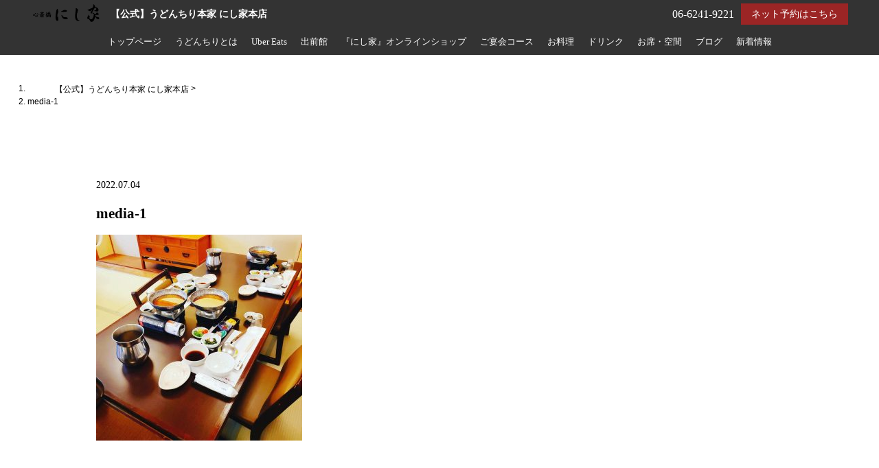

--- FILE ---
content_type: text/html; charset=UTF-8
request_url: https://nishiya-shinsaibashi.com/media-1-6/
body_size: 7900
content:
<!DOCTYPE html>
<html lang="ja">
<head>
<!-- googleanalytics -->
<!-- Google tag (gtag.js) -->
<script async src="https://www.googletagmanager.com/gtag/js?id=G-12GPN036KQ"></script>
<script>
  window.dataLayer = window.dataLayer || [];
  function gtag(){dataLayer.push(arguments);}
  gtag('js', new Date());

  gtag('config', 'G-12GPN036KQ');
  gtag('config', 'G-3MQX87F6H6');
</script><!-- googleanalyticsここまで -->
<meta charset="utf-8">
<meta name="viewport" content="width=device-width">
<meta name="thumbnail" content="" />




		<!-- All in One SEO 4.5.1.1 - aioseo.com -->
		<title>media-1 | 【公式】うどんちり本家 にし家本店</title>
		<meta name="robots" content="max-image-preview:large" />
		<meta name="google-site-verification" content="h03A5arGmtjw65IK2d-Zb5tCBjqMrgy1CVB7uUxBqwE" />
		<link rel="canonical" href="https://nishiya-shinsaibashi.com/media-1-6/" />
		<meta name="generator" content="All in One SEO (AIOSEO) 4.5.1.1" />

		<!-- Global site tag (gtag.js) - Google Analytics -->
<script async src="https://www.googletagmanager.com/gtag/js?id=UA-113009564-2"></script>
<script>
 window.dataLayer = window.dataLayer || [];
 function gtag(){dataLayer.push(arguments);}
 gtag('js', new Date());

 gtag('config', 'UA-113009564-2');
</script>
		<meta name="google" content="nositelinkssearchbox" />
		<script type="application/ld+json" class="aioseo-schema">
			{"@context":"https:\/\/schema.org","@graph":[{"@type":"BreadcrumbList","@id":"https:\/\/nishiya-shinsaibashi.com\/media-1-6\/#breadcrumblist","itemListElement":[{"@type":"ListItem","@id":"https:\/\/nishiya-shinsaibashi.com\/#listItem","position":1,"name":"\u5bb6","item":"https:\/\/nishiya-shinsaibashi.com\/","nextItem":"https:\/\/nishiya-shinsaibashi.com\/media-1-6\/#listItem"},{"@type":"ListItem","@id":"https:\/\/nishiya-shinsaibashi.com\/media-1-6\/#listItem","position":2,"name":"media-1","previousItem":"https:\/\/nishiya-shinsaibashi.com\/#listItem"}]},{"@type":"ItemPage","@id":"https:\/\/nishiya-shinsaibashi.com\/media-1-6\/#itempage","url":"https:\/\/nishiya-shinsaibashi.com\/media-1-6\/","name":"media-1 | \u3010\u516c\u5f0f\u3011\u3046\u3069\u3093\u3061\u308a\u672c\u5bb6 \u306b\u3057\u5bb6\u672c\u5e97","inLanguage":"ja","isPartOf":{"@id":"https:\/\/nishiya-shinsaibashi.com\/#website"},"breadcrumb":{"@id":"https:\/\/nishiya-shinsaibashi.com\/media-1-6\/#breadcrumblist"},"author":{"@id":"https:\/\/nishiya-shinsaibashi.com\/author\/cscadmin\/#author"},"creator":{"@id":"https:\/\/nishiya-shinsaibashi.com\/author\/cscadmin\/#author"},"datePublished":"2022-07-03T22:45:49+09:00","dateModified":"2022-07-03T22:45:49+09:00"},{"@type":"Organization","@id":"https:\/\/nishiya-shinsaibashi.com\/#organization","name":"\u3010\u516c\u5f0f\u3011\u3046\u3069\u3093\u3061\u308a\u672c\u5bb6 \u306b\u3057\u5bb6\u672c\u5e97","url":"https:\/\/nishiya-shinsaibashi.com\/"},{"@type":"Person","@id":"https:\/\/nishiya-shinsaibashi.com\/author\/cscadmin\/#author","url":"https:\/\/nishiya-shinsaibashi.com\/author\/cscadmin\/","name":"cscadmin","image":{"@type":"ImageObject","@id":"https:\/\/nishiya-shinsaibashi.com\/media-1-6\/#authorImage","url":"https:\/\/secure.gravatar.com\/avatar\/c1b6ad51bedd221d0c0eb80fceb3164d?s=96&d=mm&r=g","width":96,"height":96,"caption":"cscadmin"}},{"@type":"WebSite","@id":"https:\/\/nishiya-shinsaibashi.com\/#website","url":"https:\/\/nishiya-shinsaibashi.com\/","name":"\u3046\u3069\u3093\u3061\u308a\u672c\u5bb6 \u306b\u3057\u5bb6\u672c\u5e97","description":"- \u5fc3\u658e\u6a4b\u3067\u672c\u683c\u548c\u98df\u3000\u3046\u3069\u3093\u3061\u308a\u3068\u3057\u3083\u3076\u3057\u3083\u3076 -","inLanguage":"ja","publisher":{"@id":"https:\/\/nishiya-shinsaibashi.com\/#organization"}}]}
		</script>
		<!-- All in One SEO -->


<!-- Google Tag Manager for WordPress by gtm4wp.com -->
<script data-cfasync="false" data-pagespeed-no-defer>
	var gtm4wp_datalayer_name = "dataLayer";
	var dataLayer = dataLayer || [];
</script>
<!-- End Google Tag Manager for WordPress by gtm4wp.com --><link rel='dns-prefetch' href='//ajax.googleapis.com' />
<link rel='stylesheet' id='wp-block-library-css' href='https://nishiya-shinsaibashi.com/wp-includes/css/dist/block-library/style.min.css?ver=6.4.1' type='text/css' media='all' />
<style id='classic-theme-styles-inline-css' type='text/css'>
/*! This file is auto-generated */
.wp-block-button__link{color:#fff;background-color:#32373c;border-radius:9999px;box-shadow:none;text-decoration:none;padding:calc(.667em + 2px) calc(1.333em + 2px);font-size:1.125em}.wp-block-file__button{background:#32373c;color:#fff;text-decoration:none}
</style>
<style id='global-styles-inline-css' type='text/css'>
body{--wp--preset--color--black: #000000;--wp--preset--color--cyan-bluish-gray: #abb8c3;--wp--preset--color--white: #ffffff;--wp--preset--color--pale-pink: #f78da7;--wp--preset--color--vivid-red: #cf2e2e;--wp--preset--color--luminous-vivid-orange: #ff6900;--wp--preset--color--luminous-vivid-amber: #fcb900;--wp--preset--color--light-green-cyan: #7bdcb5;--wp--preset--color--vivid-green-cyan: #00d084;--wp--preset--color--pale-cyan-blue: #8ed1fc;--wp--preset--color--vivid-cyan-blue: #0693e3;--wp--preset--color--vivid-purple: #9b51e0;--wp--preset--gradient--vivid-cyan-blue-to-vivid-purple: linear-gradient(135deg,rgba(6,147,227,1) 0%,rgb(155,81,224) 100%);--wp--preset--gradient--light-green-cyan-to-vivid-green-cyan: linear-gradient(135deg,rgb(122,220,180) 0%,rgb(0,208,130) 100%);--wp--preset--gradient--luminous-vivid-amber-to-luminous-vivid-orange: linear-gradient(135deg,rgba(252,185,0,1) 0%,rgba(255,105,0,1) 100%);--wp--preset--gradient--luminous-vivid-orange-to-vivid-red: linear-gradient(135deg,rgba(255,105,0,1) 0%,rgb(207,46,46) 100%);--wp--preset--gradient--very-light-gray-to-cyan-bluish-gray: linear-gradient(135deg,rgb(238,238,238) 0%,rgb(169,184,195) 100%);--wp--preset--gradient--cool-to-warm-spectrum: linear-gradient(135deg,rgb(74,234,220) 0%,rgb(151,120,209) 20%,rgb(207,42,186) 40%,rgb(238,44,130) 60%,rgb(251,105,98) 80%,rgb(254,248,76) 100%);--wp--preset--gradient--blush-light-purple: linear-gradient(135deg,rgb(255,206,236) 0%,rgb(152,150,240) 100%);--wp--preset--gradient--blush-bordeaux: linear-gradient(135deg,rgb(254,205,165) 0%,rgb(254,45,45) 50%,rgb(107,0,62) 100%);--wp--preset--gradient--luminous-dusk: linear-gradient(135deg,rgb(255,203,112) 0%,rgb(199,81,192) 50%,rgb(65,88,208) 100%);--wp--preset--gradient--pale-ocean: linear-gradient(135deg,rgb(255,245,203) 0%,rgb(182,227,212) 50%,rgb(51,167,181) 100%);--wp--preset--gradient--electric-grass: linear-gradient(135deg,rgb(202,248,128) 0%,rgb(113,206,126) 100%);--wp--preset--gradient--midnight: linear-gradient(135deg,rgb(2,3,129) 0%,rgb(40,116,252) 100%);--wp--preset--font-size--small: 13px;--wp--preset--font-size--medium: 20px;--wp--preset--font-size--large: 36px;--wp--preset--font-size--x-large: 42px;--wp--preset--spacing--20: 0.44rem;--wp--preset--spacing--30: 0.67rem;--wp--preset--spacing--40: 1rem;--wp--preset--spacing--50: 1.5rem;--wp--preset--spacing--60: 2.25rem;--wp--preset--spacing--70: 3.38rem;--wp--preset--spacing--80: 5.06rem;--wp--preset--shadow--natural: 6px 6px 9px rgba(0, 0, 0, 0.2);--wp--preset--shadow--deep: 12px 12px 50px rgba(0, 0, 0, 0.4);--wp--preset--shadow--sharp: 6px 6px 0px rgba(0, 0, 0, 0.2);--wp--preset--shadow--outlined: 6px 6px 0px -3px rgba(255, 255, 255, 1), 6px 6px rgba(0, 0, 0, 1);--wp--preset--shadow--crisp: 6px 6px 0px rgba(0, 0, 0, 1);}:where(.is-layout-flex){gap: 0.5em;}:where(.is-layout-grid){gap: 0.5em;}body .is-layout-flow > .alignleft{float: left;margin-inline-start: 0;margin-inline-end: 2em;}body .is-layout-flow > .alignright{float: right;margin-inline-start: 2em;margin-inline-end: 0;}body .is-layout-flow > .aligncenter{margin-left: auto !important;margin-right: auto !important;}body .is-layout-constrained > .alignleft{float: left;margin-inline-start: 0;margin-inline-end: 2em;}body .is-layout-constrained > .alignright{float: right;margin-inline-start: 2em;margin-inline-end: 0;}body .is-layout-constrained > .aligncenter{margin-left: auto !important;margin-right: auto !important;}body .is-layout-constrained > :where(:not(.alignleft):not(.alignright):not(.alignfull)){max-width: var(--wp--style--global--content-size);margin-left: auto !important;margin-right: auto !important;}body .is-layout-constrained > .alignwide{max-width: var(--wp--style--global--wide-size);}body .is-layout-flex{display: flex;}body .is-layout-flex{flex-wrap: wrap;align-items: center;}body .is-layout-flex > *{margin: 0;}body .is-layout-grid{display: grid;}body .is-layout-grid > *{margin: 0;}:where(.wp-block-columns.is-layout-flex){gap: 2em;}:where(.wp-block-columns.is-layout-grid){gap: 2em;}:where(.wp-block-post-template.is-layout-flex){gap: 1.25em;}:where(.wp-block-post-template.is-layout-grid){gap: 1.25em;}.has-black-color{color: var(--wp--preset--color--black) !important;}.has-cyan-bluish-gray-color{color: var(--wp--preset--color--cyan-bluish-gray) !important;}.has-white-color{color: var(--wp--preset--color--white) !important;}.has-pale-pink-color{color: var(--wp--preset--color--pale-pink) !important;}.has-vivid-red-color{color: var(--wp--preset--color--vivid-red) !important;}.has-luminous-vivid-orange-color{color: var(--wp--preset--color--luminous-vivid-orange) !important;}.has-luminous-vivid-amber-color{color: var(--wp--preset--color--luminous-vivid-amber) !important;}.has-light-green-cyan-color{color: var(--wp--preset--color--light-green-cyan) !important;}.has-vivid-green-cyan-color{color: var(--wp--preset--color--vivid-green-cyan) !important;}.has-pale-cyan-blue-color{color: var(--wp--preset--color--pale-cyan-blue) !important;}.has-vivid-cyan-blue-color{color: var(--wp--preset--color--vivid-cyan-blue) !important;}.has-vivid-purple-color{color: var(--wp--preset--color--vivid-purple) !important;}.has-black-background-color{background-color: var(--wp--preset--color--black) !important;}.has-cyan-bluish-gray-background-color{background-color: var(--wp--preset--color--cyan-bluish-gray) !important;}.has-white-background-color{background-color: var(--wp--preset--color--white) !important;}.has-pale-pink-background-color{background-color: var(--wp--preset--color--pale-pink) !important;}.has-vivid-red-background-color{background-color: var(--wp--preset--color--vivid-red) !important;}.has-luminous-vivid-orange-background-color{background-color: var(--wp--preset--color--luminous-vivid-orange) !important;}.has-luminous-vivid-amber-background-color{background-color: var(--wp--preset--color--luminous-vivid-amber) !important;}.has-light-green-cyan-background-color{background-color: var(--wp--preset--color--light-green-cyan) !important;}.has-vivid-green-cyan-background-color{background-color: var(--wp--preset--color--vivid-green-cyan) !important;}.has-pale-cyan-blue-background-color{background-color: var(--wp--preset--color--pale-cyan-blue) !important;}.has-vivid-cyan-blue-background-color{background-color: var(--wp--preset--color--vivid-cyan-blue) !important;}.has-vivid-purple-background-color{background-color: var(--wp--preset--color--vivid-purple) !important;}.has-black-border-color{border-color: var(--wp--preset--color--black) !important;}.has-cyan-bluish-gray-border-color{border-color: var(--wp--preset--color--cyan-bluish-gray) !important;}.has-white-border-color{border-color: var(--wp--preset--color--white) !important;}.has-pale-pink-border-color{border-color: var(--wp--preset--color--pale-pink) !important;}.has-vivid-red-border-color{border-color: var(--wp--preset--color--vivid-red) !important;}.has-luminous-vivid-orange-border-color{border-color: var(--wp--preset--color--luminous-vivid-orange) !important;}.has-luminous-vivid-amber-border-color{border-color: var(--wp--preset--color--luminous-vivid-amber) !important;}.has-light-green-cyan-border-color{border-color: var(--wp--preset--color--light-green-cyan) !important;}.has-vivid-green-cyan-border-color{border-color: var(--wp--preset--color--vivid-green-cyan) !important;}.has-pale-cyan-blue-border-color{border-color: var(--wp--preset--color--pale-cyan-blue) !important;}.has-vivid-cyan-blue-border-color{border-color: var(--wp--preset--color--vivid-cyan-blue) !important;}.has-vivid-purple-border-color{border-color: var(--wp--preset--color--vivid-purple) !important;}.has-vivid-cyan-blue-to-vivid-purple-gradient-background{background: var(--wp--preset--gradient--vivid-cyan-blue-to-vivid-purple) !important;}.has-light-green-cyan-to-vivid-green-cyan-gradient-background{background: var(--wp--preset--gradient--light-green-cyan-to-vivid-green-cyan) !important;}.has-luminous-vivid-amber-to-luminous-vivid-orange-gradient-background{background: var(--wp--preset--gradient--luminous-vivid-amber-to-luminous-vivid-orange) !important;}.has-luminous-vivid-orange-to-vivid-red-gradient-background{background: var(--wp--preset--gradient--luminous-vivid-orange-to-vivid-red) !important;}.has-very-light-gray-to-cyan-bluish-gray-gradient-background{background: var(--wp--preset--gradient--very-light-gray-to-cyan-bluish-gray) !important;}.has-cool-to-warm-spectrum-gradient-background{background: var(--wp--preset--gradient--cool-to-warm-spectrum) !important;}.has-blush-light-purple-gradient-background{background: var(--wp--preset--gradient--blush-light-purple) !important;}.has-blush-bordeaux-gradient-background{background: var(--wp--preset--gradient--blush-bordeaux) !important;}.has-luminous-dusk-gradient-background{background: var(--wp--preset--gradient--luminous-dusk) !important;}.has-pale-ocean-gradient-background{background: var(--wp--preset--gradient--pale-ocean) !important;}.has-electric-grass-gradient-background{background: var(--wp--preset--gradient--electric-grass) !important;}.has-midnight-gradient-background{background: var(--wp--preset--gradient--midnight) !important;}.has-small-font-size{font-size: var(--wp--preset--font-size--small) !important;}.has-medium-font-size{font-size: var(--wp--preset--font-size--medium) !important;}.has-large-font-size{font-size: var(--wp--preset--font-size--large) !important;}.has-x-large-font-size{font-size: var(--wp--preset--font-size--x-large) !important;}
.wp-block-navigation a:where(:not(.wp-element-button)){color: inherit;}
:where(.wp-block-post-template.is-layout-flex){gap: 1.25em;}:where(.wp-block-post-template.is-layout-grid){gap: 1.25em;}
:where(.wp-block-columns.is-layout-flex){gap: 2em;}:where(.wp-block-columns.is-layout-grid){gap: 2em;}
.wp-block-pullquote{font-size: 1.5em;line-height: 1.6;}
</style>
<script type="text/javascript" src="https://ajax.googleapis.com/ajax/libs/jquery/3.6.0/jquery.min.js?ver=6.4.1" id="jquery-js"></script>
<link rel="https://api.w.org/" href="https://nishiya-shinsaibashi.com/wp-json/" /><link rel="alternate" type="application/json" href="https://nishiya-shinsaibashi.com/wp-json/wp/v2/media/1866" />
<!-- Google Tag Manager for WordPress by gtm4wp.com -->
<!-- GTM Container placement set to footer -->
<script data-cfasync="false" data-pagespeed-no-defer>
	var dataLayer_content = {"pagePostType":"attachment","pagePostType2":"single-attachment","pagePostAuthor":"cscadmin"};
	dataLayer.push( dataLayer_content );
</script>
<script data-cfasync="false">
(function(w,d,s,l,i){w[l]=w[l]||[];w[l].push({'gtm.start':
new Date().getTime(),event:'gtm.js'});var f=d.getElementsByTagName(s)[0],
j=d.createElement(s),dl=l!='dataLayer'?'&l='+l:'';j.async=true;j.src=
'//www.googletagmanager.com/gtm.js?id='+i+dl;f.parentNode.insertBefore(j,f);
})(window,document,'script','dataLayer','GTM-WK75WLQ');
</script>
<!-- End Google Tag Manager -->
<!-- End Google Tag Manager for WordPress by gtm4wp.com -->
<link rel="stylesheet" type="text/css" href="https://nishiya-shinsaibashi.com/wp-content/themes/theme001_re/style.css">

	<link rel="stylesheet" type="text/css" href="https://nishiya-shinsaibashi.com/wp-content/themes/theme001_re/css/animate.css">
	<link rel="stylesheet" type="text/css" href="https://maxcdn.bootstrapcdn.com/font-awesome/4.7.0/css/font-awesome.min.css">
	<link rel="stylesheet" href="https://nishiya-shinsaibashi.com/wp-content/themes/theme001_re/base.css" type="text/css" />
	<link rel="stylesheet" media="screen and (max-width: 1024px)" type="text/css" href="https://nishiya-shinsaibashi.com/wp-content/themes/theme001_re/tb.css" />
	<link rel="stylesheet" media="screen and (max-width: 767px)" type="text/css" href="https://nishiya-shinsaibashi.com/wp-content/themes/theme001_re/sp.css" />
	<link rel="stylesheet" type="text/css" href="https://nishiya-shinsaibashi.com/wp-content/themes/theme001_re/js/colorbox/colorbox.css" />
	<link rel="stylesheet" type="text/css" href="https://nishiya-shinsaibashi.com/wp-content/themes/theme001_re/css/slick-theme.css"/>
	<link rel="stylesheet" type="text/css" href="https://nishiya-shinsaibashi.com/wp-content/themes/theme001_re/css/slick.css"/>
	<script type="text/javascript" src="https://nishiya-shinsaibashi.com/wp-content/themes/theme001_re/js/jquery.bgswitcher.js"></script>
	<script type="text/javascript" src="https://nishiya-shinsaibashi.com/wp-content/themes/theme001_re/js/colorbox/jquery.colorbox.js"></script>
	<script type="text/javascript" src="https://nishiya-shinsaibashi.com/wp-content/themes/theme001_re/js/jquery.inview.js"></script>
	<script type="text/javascript" src="https://nishiya-shinsaibashi.com/wp-content/themes/theme001_re/js/jquery.pages.js"></script>
	<script type="text/javascript" src="https://nishiya-shinsaibashi.com/wp-content/themes/theme001_re/cave1/library/js/jquery.tile.min.js"></script>
	<script type="text/javascript" src="https://nishiya-shinsaibashi.com/wp-content/themes/theme001_re/cave1/library/js/jquery.simplyscroll.js"></script>
	<script type="text/javascript" src="https://nishiya-shinsaibashi.com/wp-content/themes/theme001_re/cave1/library/js/jquery.rwdImageMaps.js"></script>
	<script type="text/javascript" src="https://nishiya-shinsaibashi.com/wp-content/themes/theme001_re/cave1/library/js/touchevent.js"></script>
	<script type="text/javascript" src="https://nishiya-shinsaibashi.com/wp-content/themes/theme001_re/js/slick.min.js"></script>

<!-- google font -->
<link href="https://fonts.googleapis.com/css?family=Noto+Sans+JP:400,700&display=swap&subset=japanese" rel="stylesheet">
<link href="https://fonts.googleapis.com/css?family=M+PLUS+Rounded+1c:400,700&display=swap&subset=japanese" rel="stylesheet">
	
<!-- Material Icons -->
<link href="https://fonts.googleapis.com/icon?family=Material+Icons" rel="stylesheet">

<!-- favicon -->
<link rel="icon" type="image/png" href="">
<link rel="apple-touch-icon" sizes="180x180" href="">

<!-- tag -->
<script type="text/javascript" id="" src="https://static.cmosite.com/dmp/cx-tracking.js"></script>
<script async src="https://www.googletagmanager.com/gtag/js?id=AW-768490382"></script>
<script>
  window.dataLayer = window.dataLayer || [];
  function gtag(){dataLayer.push(arguments);}
  gtag('js', new Date());
  /* <![CDATA[ */
  var cX = cX || {}; cX.callQueue = cX.callQueue || [];
  cX.callQueue.push(['getUserSegmentIds', {
    persistedQueryId: 'c761e51e2454ca6124666a3d4652d47b60071354',
    callback: function(segments) {
      gtag('event', 'page_view', {
        'send_to': 'AW-768490382',
        'custom_param': segments,
        'aw_remarketing_only': true
      });
    }
  }]);
  /* ]]> */
  gtag('config', 'AW-768490382');
</script>

<script type="text/javascript" language="javascript">
/* <![CDATA[ */
var cX = cX || {}; cX.callQueue = cX.callQueue || [];
var cxSegments;
var yahoo_retargeting_id = 'MAX1O5JEJN';
var yahoo_retargeting_label = '';
var yahoo_retargeting_page_type = 'Cxense';
var yahoo_retargeting_items = [{item_id: '', category_id: '', price: '', quantity: ''}];
var persistedId = 'c761e51e2454ca6124666a3d4652d47b60071354';
cX.callQueue.push(['invoke', function() {
  window.cxSegments = cX.getUserSegmentIds({ persistedQueryId: persistedId });
  window.yahoo_retargeting_label = window.cxSegments.slice(0,7).toString();
}]);
cX.callQueue.push(['loadScript', 'https://b92.yahoo.co.jp/js/s_retargeting.js']);
/* ]]> */
</script>


<PageMap>
<DataObject type="thumbnail">
  <Attribute name="src" value=""/>
  <Attribute name="width" value="100"/>
  <Attribute name="height" value="130"/>
</DataObject>
</PageMap>




<!-- sitepolicy -->
<!-- sitepolicyここまで -->

</head>



		    	    
	    
	    			    			    			    	<body data-rsssl=1 id="post_page" class="single" style="background:white; color: black; font-family: '游明朝体', 'Yu Mincho', 'YuMincho', 'ヒラギノ明朝 Pro W3', 'Hiragino Mincho Pro', 'ＭＳ Ｐ明朝', 'MS PMincho', serif;" itemschope="itemscope" itemtype="http://schema.org/WebPage">
			    			    			    			    			
	    	

<div id="body-in">

<a class="menu-trigger">
  <span></span>
  <span></span>
  <span></span>
</a>


<!-- LPsp条件分岐 -->
<div id="header">
  <div class="logo"><a href="https://nishiya-shinsaibashi.com/" class="logo"><img src="" /><span>【公式】うどんちり本家 にし家本店</span></a></div>

  <div id="menu" itemscope itemtype="http://schema.org/ViewAction">
	<ul>
		    
<li><a href="https://nishiya-shinsaibashi.com/">トップページ</a></li>
<li><a href="https://nishiya-shinsaibashi.com/%e3%81%86%e3%81%a9%e3%82%93%e3%81%a1%e3%82%8a%e3%81%a8%e3%81%af/">うどんちりとは</a></li>
<li><a href="https://www.ubereats.com/osaka/food-delivery/うとんちり本家-にし家本店-udonchirihonke-nishiya-honten/bvIikYFMTYG_S5pb2-9dGw?pl=[base64]%3D%3D">Uber Eats</a></li>
<li><a href="https://demae-can.com/shop/menu/3054463">出前館</a></li>
<li><a href="https://osaka-nishiya.shop-pro.jp/">『にし家』オンラインショップ</a></li>
<li><a href="https://nishiya-shinsaibashi.com/wp-content/uploads/2022/04/nishiya_course.pdf">ご宴会コース</a></li>
<li><a href="https://nishiya-shinsaibashi.com/menu/">お料理</a></li>
<li><a href="https://nishiya-shinsaibashi.com/drink/">ドリンク</a></li>
<li><a href="https://nishiya-shinsaibashi.com/space/">お席・空間</a></li>
<li><a href="https://nishiya-shinsaibashi.com/blog/">ブログ</a></li>
<li><a href="https://nishiya-shinsaibashi.com/information/">新着情報</a></li>
<li><a href="https://nishiya-shinsaibashi.com/page-1386/">お持ち帰りメニュー(11月より価格変更しております。下記は変更前の価格です。）</a></li>	    					<li><a itemprop="url" href="https://reserve.resebook.jp/resty/webrsv/rsv_vacants/vacant/s021006401/6162" title="ご予約" target="_blank" onclick="gtag('event', 'click', {'event_category': 'weblink','event_label': 'reserve','value': '1'});">ご予約</a></li>
					<li><a href="#access" title="店舗情報">店舗情報</a></li>
			
		</ul>
  </div><!-- /#menu -->
</div>
<!-- LPsp条件分岐ここまで -->

<!-- 	PCグローバルメニュー -->
	<div id="head_change" class="head_change">
		<div class="w1200">
			<div class="logo"><a href="https://nishiya-shinsaibashi.com/" class="logo">
									<img src="https://nishiya-shinsaibashi.com/wp-content/uploads/2018/01/にし家.png" alt="">
								<h1>【公式】うどんちり本家 にし家本店</h1></a>
			</div>
		
		
				
				<div class="reserv_link"><a href="https://reserve.resebook.jp/resty/webrsv/rsv_vacants/vacant/s021006401/6162" title="ご予約" target="_blank" rel="noopener noreferrer" onclick="gtag('event', 'click', {'event_category': 'weblink','event_label': 'reserve','value': '1'});">ネット予約はこちら</a></div>
				<div class="tel">
							06-6241-9221					</div>
			<div id="menu" itemscope itemtype="http://schema.org/ViewAction">
				<ul>
				
<li><a href="https://nishiya-shinsaibashi.com/">トップページ</a></li>
<li><a href="https://nishiya-shinsaibashi.com/%e3%81%86%e3%81%a9%e3%82%93%e3%81%a1%e3%82%8a%e3%81%a8%e3%81%af/">うどんちりとは</a></li>
<li><a href="https://www.ubereats.com/osaka/food-delivery/うとんちり本家-にし家本店-udonchirihonke-nishiya-honten/bvIikYFMTYG_S5pb2-9dGw?pl=[base64]%3D%3D">Uber Eats</a></li>
<li><a href="https://demae-can.com/shop/menu/3054463">出前館</a></li>
<li><a href="https://osaka-nishiya.shop-pro.jp/">『にし家』オンラインショップ</a></li>
<li><a href="https://nishiya-shinsaibashi.com/wp-content/uploads/2022/04/nishiya_course.pdf">ご宴会コース</a></li>
<li><a href="https://nishiya-shinsaibashi.com/menu/">お料理</a></li>
<li><a href="https://nishiya-shinsaibashi.com/drink/">ドリンク</a></li>
<li><a href="https://nishiya-shinsaibashi.com/space/">お席・空間</a></li>
<li><a href="https://nishiya-shinsaibashi.com/blog/">ブログ</a></li>
<li><a href="https://nishiya-shinsaibashi.com/information/">新着情報</a></li>
<li><a href="https://nishiya-shinsaibashi.com/page-1386/">お持ち帰りメニュー(11月より価格変更しております。下記は変更前の価格です。）</a></li>				  <li><a href="#access" title="店舗情報">店舗情報</a></li>
				</ul>
			</div>
		</div>
	</div>
<!-- 	PCグローバルメニューここまで -->
  <!-- head_change -->
 
<!-- mainv_bg -->
	<div id="mainv_blank">
		<div class="page_mainv_no" ></div>
	</div>
<!-- /#mainv_bg -->

<div id="breadcrumb" class="breadcrumbs ">
<ol class="breadcrumb clearfix"><li itemscope="itemscope" itemtype="http://data-vocabulary.org/Breadcrumb"><a href="https://nishiya-shinsaibashi.com" itemprop="url"> <span itemprop="title">【公式】うどんちり本家 にし家本店</span></a> &gt; </li><li> media-1</li></ol></div>



<section id="single_contents" class="w1000">
<time class="post_date">2022.07.04</time>
<h1 class="post_title">media-1</h1>
<div class="post_text"><p class="attachment"><a href='https://nishiya-shinsaibashi.com/wp-content/uploads/2022/07/media-1.jpg'><img fetchpriority="high" decoding="async" width="300" height="300" src="https://nishiya-shinsaibashi.com/wp-content/uploads/2022/07/media-1-300x300.jpg" class="attachment-medium size-medium" alt="" srcset="https://nishiya-shinsaibashi.com/wp-content/uploads/2022/07/media-1-300x300.jpg 300w, https://nishiya-shinsaibashi.com/wp-content/uploads/2022/07/media-1-1024x1024.jpg 1024w, https://nishiya-shinsaibashi.com/wp-content/uploads/2022/07/media-1-150x150.jpg 150w, https://nishiya-shinsaibashi.com/wp-content/uploads/2022/07/media-1-768x768.jpg 768w, https://nishiya-shinsaibashi.com/wp-content/uploads/2022/07/media-1-400x400.jpg 400w, https://nishiya-shinsaibashi.com/wp-content/uploads/2022/07/media-1-214x214.jpg 214w, https://nishiya-shinsaibashi.com/wp-content/uploads/2022/07/media-1-158x158.jpg 158w, https://nishiya-shinsaibashi.com/wp-content/uploads/2022/07/media-1.jpg 1440w" sizes="(max-width: 300px) 100vw, 300px" /></a></p>
</div>
 
</section>



	
	<footer id="footer" >
	<div id="footer-menu">
	<ul class="main-navi black ">
	  
<li><a href="https://nishiya-shinsaibashi.com/">トップページ</a></li>
<li><a href="https://nishiya-shinsaibashi.com/%e3%81%86%e3%81%a9%e3%82%93%e3%81%a1%e3%82%8a%e3%81%a8%e3%81%af/">うどんちりとは</a></li>
<li><a href="https://www.ubereats.com/osaka/food-delivery/うとんちり本家-にし家本店-udonchirihonke-nishiya-honten/bvIikYFMTYG_S5pb2-9dGw?pl=[base64]%3D%3D">Uber Eats</a></li>
<li><a href="https://demae-can.com/shop/menu/3054463">出前館</a></li>
<li><a href="https://osaka-nishiya.shop-pro.jp/">『にし家』オンラインショップ</a></li>
<li><a href="https://nishiya-shinsaibashi.com/wp-content/uploads/2022/04/nishiya_course.pdf">ご宴会コース</a></li>
<li><a href="https://nishiya-shinsaibashi.com/menu/">お料理</a></li>
<li><a href="https://nishiya-shinsaibashi.com/drink/">ドリンク</a></li>
<li><a href="https://nishiya-shinsaibashi.com/space/">お席・空間</a></li>
<li><a href="https://nishiya-shinsaibashi.com/blog/">ブログ</a></li>
<li><a href="https://nishiya-shinsaibashi.com/information/">新着情報</a></li>
<li><a href="https://nishiya-shinsaibashi.com/page-1386/">お持ち帰りメニュー(11月より価格変更しております。下記は変更前の価格です。）</a></li>	</ul>
	</div>
	<div id="footer-info" class="black ">
	 <p id="privacypolicy"><a href="https://nishiya-shinsaibashi.com/sitepolicy">サイトポリシー</a></p>
	 <p id="copy" class="black ">&copy; Copyright 【公式】うどんちり本家 にし家本店. All rights reserved.</p>
	</div>
	
	
		
					<div class="spbtn">
			                							<div><a href="https://reserve.resebook.jp/resty/webrsv/rsv_vacants/vacant/s021006401/6162" target="_blank" rel="noopener noreferrer" onclick="gtag('event', 'click', {'event_category': 'weblink','event_label': 'reserve','value': '1'});"><i class="fa fa-calendar" aria-hidden="true"></i>予約する</a></div>
			                			
				<div><a href="tel://06-6241-9221" onclick="gtag('event', 'phone-number-tap', {'event_category': 'smartphone','event_label': 'main','value': '1'});"><i class="fa fa-phone" aria-hidden="true"></i>電話する</a></div>
			</div>
			
		
	</footer>
	
	</div><!-- #body-in -->
	
<!-- GTM Container placement set to footer -->
<!-- Google Tag Manager (noscript) -->
				<noscript><iframe src="https://www.googletagmanager.com/ns.html?id=GTM-WK75WLQ" height="0" width="0" style="display:none;visibility:hidden" aria-hidden="true"></iframe></noscript>
<!-- End Google Tag Manager (noscript) --><script src="https://apis.google.com/js/platform.js" async defer>
  {lang: 'ja'}
</script><script type="text/javascript" src="https://nishiya-shinsaibashi.com/wp-content/plugins/duracelltomi-google-tag-manager/js/gtm4wp-form-move-tracker.js?ver=1.18.1" id="gtm4wp-form-move-tracker-js"></script>
	<script>
	
		$(function() {
		    $('.recommend-list-slider').not('.slick-initialized').slick({
		        infinite: true,
		        autoplay: true,
		        appendArrows: $('#arrows')
		    });
		  $('.recommend-list .box').hover(function(){
		    $(this).find($('.base-txt')).hide();
		  }, function() {
		    $(this).find($('.base-txt')).show();
		  });
		
		});
		$(function() {
		    $('.space-list-01-sp ul').not('.slick-initialized').slick({
		        infinite: true,
		        autoplay: true,
		        appendArrows: $('#arrows')
		    });
		});
		$(function() {
		    $('#top-btn .sp_v').not('.slick-initialized').slick({
		        infinite: true,
		        autoplay: true,
		        dots: true,
		        dotsClass: 'slide-dots',
		        appendArrows: $('#arrows')
		    });
		    $('.slick-next').on('click', function () {
		        slick.slickNext();
		    });
		    $('.slick-prev').on('click', function () {
		        slick.slickPrev();
		    });
		});
		
		if(!navigator.userAgent.match(/(iPhone|iPad|iPod|Android)/)){
		$('.sub-nav').hide();
		$('.main-navi li').mouseenter(function(){
		        if($('ul.sub-nav',this).css('display') == 'none'){
		                $('ul.sub-nav',this).slideDown();
		        }else {
		        //$('+ul.sub-menu',this).slideUp();
		        }
		});
		$('.main-navi li').mouseleave(function(){
		    $('ul.sub-nav',this).slideUp();
		});
		$('#menu li').mouseenter(function(){
		        if($('ul.sub-nav',this).css('display') == 'none'){
		                $('ul.sub-nav',this).slideDown();
		        }else {
		        //$('+ul.sub-menu',this).slideUp();
		        }
		});
		$('#menu li').mouseleave(function(){
		    $('ul.sub-nav',this).slideUp();
		});
		}
	</script>
	
	</body>
	</html>






